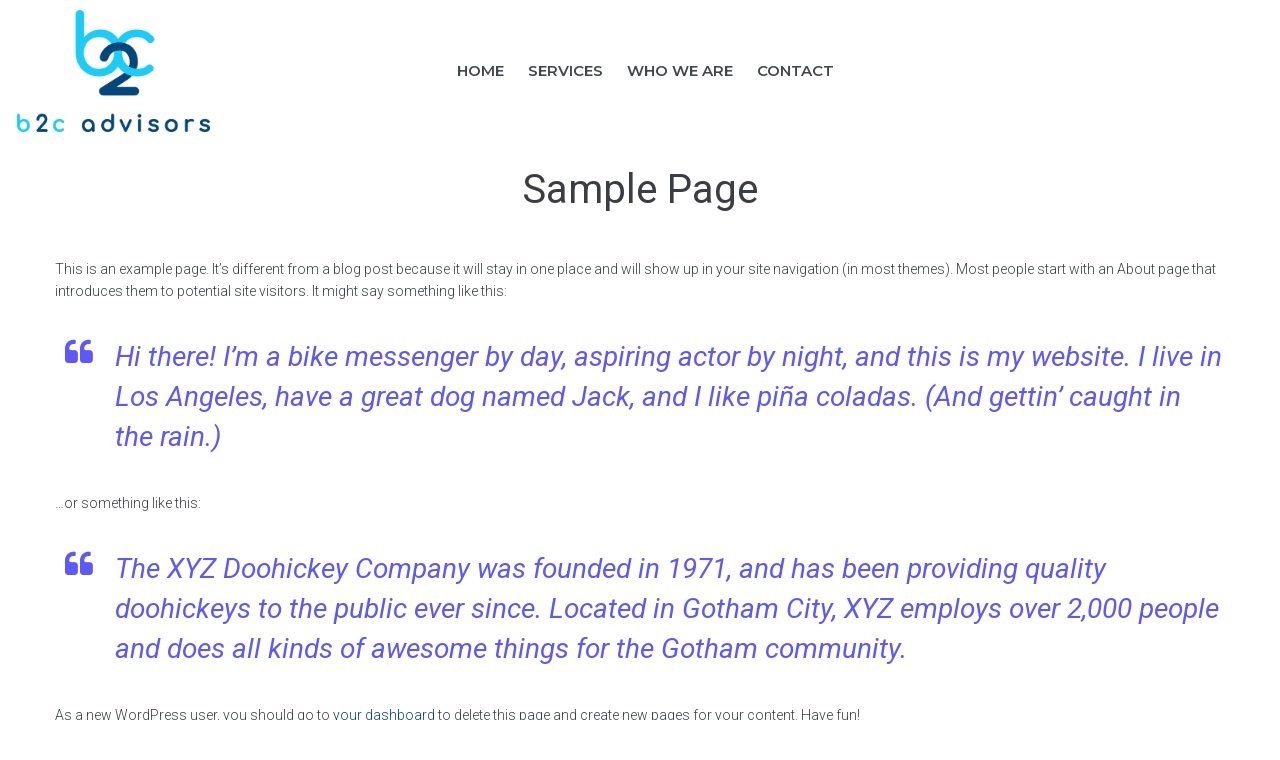

--- FILE ---
content_type: text/css
request_url: https://www.b2cadvisorsllc.com/wp-content/uploads/elementor/css/post-335.css?ver=1703436831
body_size: 128
content:
.elementor-kit-335{--e-global-color-primary:#6EC1E4;--e-global-color-secondary:#54595F;--e-global-color-text:#7A7A7A;--e-global-color-accent:#61CE70;--e-global-color-56d67d1:#03467A;--e-global-color-9c233b8:#1CCCF4;--e-global-color-c5a6631:#42474c;--e-global-color-8af523b:#FFFFFF;--e-global-color-920a7ad:#42474c;--e-global-typography-primary-font-family:"Roboto";--e-global-typography-primary-font-weight:600;--e-global-typography-secondary-font-family:"Roboto Slab";--e-global-typography-secondary-font-weight:400;--e-global-typography-text-font-family:"Roboto";--e-global-typography-text-font-weight:400;--e-global-typography-accent-font-family:"Roboto";--e-global-typography-accent-font-weight:500;--e-global-typography-94ffb7f-font-family:"Montserrat";--e-global-typography-94ffb7f-font-size:14px;--e-global-typography-94ffb7f-font-weight:bold;--e-global-typography-94ffb7f-text-transform:uppercase;--e-global-typography-94ffb7f-font-style:normal;--e-global-typography-94ffb7f-text-decoration:none;--e-global-typography-94ffb7f-line-height:16px;--e-global-typography-94ffb7f-letter-spacing:2.8px;--e-global-typography-506aa65-font-family:"Lato";--e-global-typography-506aa65-font-size:18px;--e-global-typography-506aa65-font-weight:300;--e-global-typography-506aa65-text-transform:none;--e-global-typography-506aa65-font-style:normal;--e-global-typography-506aa65-text-decoration:none;--e-global-typography-506aa65-line-height:30px;--e-global-typography-506aa65-letter-spacing:0px;}.elementor-kit-335 a{color:var( --e-global-color-56d67d1 );}.elementor-section.elementor-section-boxed > .elementor-container{max-width:1140px;}.elementor-widget:not(:last-child){margin-bottom:20px;}{}h1.entry-title{display:var(--page-title-display);}@media(max-width:1024px){.elementor-section.elementor-section-boxed > .elementor-container{max-width:1024px;}}@media(max-width:767px){.elementor-kit-335{--e-global-typography-94ffb7f-line-height:26px;--e-global-typography-506aa65-font-size:16px;}.elementor-section.elementor-section-boxed > .elementor-container{max-width:767px;}}

--- FILE ---
content_type: text/css
request_url: https://www.b2cadvisorsllc.com/wp-content/uploads/elementor/css/post-45.css?ver=1703436834
body_size: 551
content:
.elementor-45 .elementor-element.elementor-element-9baec4b > .elementor-container{max-width:1340px;}.elementor-45 .elementor-element.elementor-element-9baec4b .elementor-repeater-item-c7501de.jet-parallax-section__layout .jet-parallax-section__image{background-size:auto;}.elementor-45 .elementor-element.elementor-element-475e7013 > .elementor-element-populated{padding:0px 0px 0px 0px;}.elementor-45 .elementor-element.elementor-element-45809ce img{width:85%;}.elementor-bc-flex-widget .elementor-45 .elementor-element.elementor-element-2fc2b08f.elementor-column .elementor-widget-wrap{align-items:center;}.elementor-45 .elementor-element.elementor-element-2fc2b08f.elementor-column.elementor-element[data-element_type="column"] > .elementor-widget-wrap.elementor-element-populated{align-content:center;align-items:center;}.elementor-45 .elementor-element.elementor-element-2fc2b08f > .elementor-widget-wrap > .elementor-widget:not(.elementor-widget__width-auto):not(.elementor-widget__width-initial):not(:last-child):not(.elementor-absolute){margin-bottom:0px;}.elementor-45 .elementor-element.elementor-element-2fc2b08f > .elementor-element-populated{transition:background 0.3s, border 0.3s, border-radius 0.3s, box-shadow 0.3s;padding:0px 47px 0px 0px;}.elementor-45 .elementor-element.elementor-element-2fc2b08f > .elementor-element-populated > .elementor-background-overlay{transition:background 0.3s, border-radius 0.3s, opacity 0.3s;}.elementor-45 .elementor-element.elementor-element-c55b450 .jet-nav--horizontal{justify-content:center;text-align:center;}.elementor-45 .elementor-element.elementor-element-c55b450 .jet-nav--vertical .menu-item-link-top{justify-content:center;text-align:center;}.elementor-45 .elementor-element.elementor-element-c55b450 .jet-nav--vertical-sub-bottom .menu-item-link-sub{justify-content:center;text-align:center;}body:not(.rtl) .elementor-45 .elementor-element.elementor-element-c55b450 .jet-nav--horizontal .jet-nav__sub{text-align:left;}body.rtl .elementor-45 .elementor-element.elementor-element-c55b450 .jet-nav--horizontal .jet-nav__sub{text-align:right;}.elementor-45 .elementor-element.elementor-element-c55b450 .menu-item-link-top{color:var( --e-global-color-920a7ad );padding:8px 12px 8px 12px;}.elementor-45 .elementor-element.elementor-element-c55b450 .menu-item-link-top .jet-nav-link-text{font-family:"Montserrat", Sans-serif;font-size:15px;font-weight:600;text-transform:uppercase;}.elementor-45 .elementor-element.elementor-element-c55b450 .menu-item:hover > .menu-item-link-top{color:var( --e-global-color-56d67d1 );}.elementor-45 .elementor-element.elementor-element-c55b450 .jet-nav__mobile-trigger{height:20px;font-size:30px;}.elementor-45 .elementor-element.elementor-element-c55b450 .jet-nav__mobile-close-btn{font-size:20px;}.elementor-45 .elementor-element.elementor-element-c55b450{z-index:99;}.elementor-bc-flex-widget .elementor-45 .elementor-element.elementor-element-c606971.elementor-column .elementor-widget-wrap{align-items:flex-start;}.elementor-45 .elementor-element.elementor-element-c606971.elementor-column.elementor-element[data-element_type="column"] > .elementor-widget-wrap.elementor-element-populated{align-content:flex-start;align-items:flex-start;}.elementor-45 .elementor-element.elementor-element-c606971 > .elementor-widget-wrap > .elementor-widget:not(.elementor-widget__width-auto):not(.elementor-widget__width-initial):not(:last-child):not(.elementor-absolute){margin-bottom:0px;}.elementor-45 .elementor-element.elementor-element-c606971 > .elementor-element-populated{padding:12px 0px 0px 0px;}.elementor-45 .elementor-element.elementor-element-9baec4b{padding:10px 0px 0px 0px;z-index:2;}@media(max-width:1024px){.elementor-45 .elementor-element.elementor-element-475e7013 > .elementor-element-populated{padding:0px 0px 0px 15px;}.elementor-45 .elementor-element.elementor-element-2fc2b08f > .elementor-element-populated{padding:0px 0px 0px 0px;}.elementor-45 .elementor-element.elementor-element-c55b450 .jet-nav--horizontal{justify-content:center;text-align:center;}.elementor-45 .elementor-element.elementor-element-c55b450 .jet-nav--vertical .menu-item-link-top{justify-content:center;text-align:center;}.elementor-45 .elementor-element.elementor-element-c55b450 .jet-nav--vertical-sub-bottom .menu-item-link-sub{justify-content:center;text-align:center;}.elementor-45 .elementor-element.elementor-element-c55b450 > .elementor-widget-container{margin:0px 0px 0px 34px;}.elementor-45 .elementor-element.elementor-element-c606971 > .elementor-element-populated{padding:0px 15px 0px 0px;}}@media(min-width:768px){.elementor-45 .elementor-element.elementor-element-475e7013{width:17.75%;}.elementor-45 .elementor-element.elementor-element-2fc2b08f{width:69.083%;}.elementor-45 .elementor-element.elementor-element-c606971{width:13.163%;}}@media(max-width:1024px) and (min-width:768px){.elementor-45 .elementor-element.elementor-element-475e7013{width:20%;}.elementor-45 .elementor-element.elementor-element-2fc2b08f{width:60%;}.elementor-45 .elementor-element.elementor-element-c606971{width:20%;}}@media(max-width:767px){.elementor-45 .elementor-element.elementor-element-475e7013{width:70%;}.elementor-45 .elementor-element.elementor-element-475e7013 > .elementor-element-populated{padding:10px 10px 10px 10px;}.elementor-45 .elementor-element.elementor-element-45809ce img{width:50%;}.elementor-45 .elementor-element.elementor-element-2fc2b08f{width:20%;}.elementor-45 .elementor-element.elementor-element-2fc2b08f > .elementor-element-populated{padding:4px 0px 0px 5px;}.elementor-45 .elementor-element.elementor-element-c55b450 .jet-mobile-menu .menu-item-link{justify-content:flex-start;text-align:left;}.elementor-45 .elementor-element.elementor-element-c55b450 .jet-nav--horizontal{justify-content:flex-start;text-align:left;}.elementor-45 .elementor-element.elementor-element-c55b450 .jet-nav--vertical .menu-item-link-top{justify-content:flex-start;text-align:left;}.elementor-45 .elementor-element.elementor-element-c55b450 .jet-nav--vertical-sub-bottom .menu-item-link-sub{justify-content:flex-start;text-align:left;}.elementor-45 .elementor-element.elementor-element-c55b450 .menu-item-link-top .jet-nav-link-text{font-size:18px;}.elementor-45 .elementor-element.elementor-element-c55b450 .menu-item-link-top{padding:15px 15px 15px 30px;}.elementor-45 .elementor-element.elementor-element-c55b450 .jet-nav > .jet-nav__item{margin:0px 5px 0px 0px;}.elementor-45 .elementor-element.elementor-element-c55b450 .jet-nav{width:70%;padding:30px 0px 0px 0px;}.elementor-45 .elementor-element.elementor-element-c55b450 .jet-mobile-menu-active .jet-nav{box-shadow:2px 2px 2px 2px rgba(0,0,0,0.5);}.elementor-45 .elementor-element.elementor-element-c606971{width:10%;}.elementor-45 .elementor-element.elementor-element-c606971 > .elementor-element-populated{padding:20px 5px 0px 0px;}.elementor-45 .elementor-element.elementor-element-9baec4b{padding:10px 0px 10px 0px;}}

--- FILE ---
content_type: text/css
request_url: https://www.b2cadvisorsllc.com/wp-content/uploads/elementor/css/post-47.css?ver=1703436834
body_size: 827
content:
.elementor-47 .elementor-element.elementor-element-27044410 > .elementor-container{max-width:1200px;}.elementor-47 .elementor-element.elementor-element-27044410 .elementor-repeater-item-a27a062.jet-parallax-section__layout .jet-parallax-section__image{background-size:auto;}.elementor-47 .elementor-element.elementor-element-454383f2 > .elementor-widget-wrap > .elementor-widget:not(.elementor-widget__width-auto):not(.elementor-widget__width-initial):not(:last-child):not(.elementor-absolute){margin-bottom:0px;}.elementor-47 .elementor-element.elementor-element-454383f2 > .elementor-element-populated{padding:10px 10px 10px 13px;}.elementor-47 .elementor-element.elementor-element-3efb6a06{text-align:left;}.elementor-47 .elementor-element.elementor-element-3efb6a06 .elementor-heading-title{color:#f5f7f8;font-family:"Montserrat", Sans-serif;font-size:14px;font-weight:600;text-transform:uppercase;font-style:normal;text-decoration:none;line-height:26px;letter-spacing:2px;}.elementor-47 .elementor-element.elementor-element-79ef0ad0 .elementor-spacer-inner{height:21px;}.elementor-47 .elementor-element.elementor-element-56e61a41{color:#f5f7f8;font-family:"Lato", Sans-serif;font-size:16px;font-weight:300;text-transform:none;font-style:normal;text-decoration:none;line-height:1.875em;letter-spacing:0px;}.elementor-47 .elementor-element.elementor-element-56e61a41 > .elementor-widget-container{padding:0px 34px 0px 0px;}.elementor-47 .elementor-element.elementor-element-44413402 > .elementor-widget-wrap > .elementor-widget:not(.elementor-widget__width-auto):not(.elementor-widget__width-initial):not(:last-child):not(.elementor-absolute){margin-bottom:0px;}.elementor-47 .elementor-element.elementor-element-44413402 > .elementor-element-populated{padding:10px 10px 10px 13px;}.elementor-47 .elementor-element.elementor-element-b4f8c6c{text-align:left;}.elementor-47 .elementor-element.elementor-element-b4f8c6c .elementor-heading-title{color:#f5f7f8;font-family:"Montserrat", Sans-serif;font-size:14px;font-weight:600;text-transform:uppercase;font-style:normal;text-decoration:none;line-height:26px;letter-spacing:2px;}.elementor-47 .elementor-element.elementor-element-68d024b .elementor-spacer-inner{height:30px;}.elementor-47 .elementor-element.elementor-element-2eb2c3e .jet-nav--horizontal{justify-content:flex-start;text-align:left;}.elementor-47 .elementor-element.elementor-element-2eb2c3e .jet-nav--vertical .menu-item-link-top{justify-content:flex-start;text-align:left;}.elementor-47 .elementor-element.elementor-element-2eb2c3e .jet-nav--vertical-sub-bottom .menu-item-link-sub{justify-content:flex-start;text-align:left;}body:not(.rtl) .elementor-47 .elementor-element.elementor-element-2eb2c3e .jet-nav--horizontal .jet-nav__sub{text-align:left;}body.rtl .elementor-47 .elementor-element.elementor-element-2eb2c3e .jet-nav--horizontal .jet-nav__sub{text-align:right;}.elementor-47 .elementor-element.elementor-element-2eb2c3e .menu-item-link-top{background-color:#252b30;color:#ffffff;padding:17px 13px 12px 13px;}.elementor-47 .elementor-element.elementor-element-2eb2c3e .menu-item-link-top .jet-nav-link-text{font-family:"Montserrat", Sans-serif;font-size:10px;font-weight:600;text-transform:uppercase;font-style:normal;text-decoration:none;line-height:12px;letter-spacing:2px;}.elementor-47 .elementor-element.elementor-element-2eb2c3e .menu-item:hover > .menu-item-link-top{color:var( --e-global-color-9c233b8 );}.elementor-47 .elementor-element.elementor-element-2eb2c3e .jet-nav > .jet-nav__item{margin:1.5px 1.5px 1.5px 1.5px;}.elementor-47 .elementor-element.elementor-element-6ab07f2a > .elementor-widget-wrap > .elementor-widget:not(.elementor-widget__width-auto):not(.elementor-widget__width-initial):not(:last-child):not(.elementor-absolute){margin-bottom:0px;}.elementor-47 .elementor-element.elementor-element-6ab07f2a > .elementor-element-populated{padding:10px 10px 10px 15px;}.elementor-47 .elementor-element.elementor-element-0dd4f86{text-align:left;}.elementor-47 .elementor-element.elementor-element-0dd4f86 .elementor-heading-title{color:#f5f7f8;font-family:"Montserrat", Sans-serif;font-size:14px;font-weight:600;text-transform:uppercase;font-style:normal;text-decoration:none;line-height:26px;letter-spacing:2px;}.elementor-47 .elementor-element.elementor-element-56ae54a .elementor-spacer-inner{height:14px;}.elementor-47 .elementor-element.elementor-element-27044410:not(.elementor-motion-effects-element-type-background), .elementor-47 .elementor-element.elementor-element-27044410 > .elementor-motion-effects-container > .elementor-motion-effects-layer{background-color:#2b3238;}.elementor-47 .elementor-element.elementor-element-27044410{transition:background 0.3s, border 0.3s, border-radius 0.3s, box-shadow 0.3s;padding:82px 0px 107px 0px;}.elementor-47 .elementor-element.elementor-element-27044410 > .elementor-background-overlay{transition:background 0.3s, border-radius 0.3s, opacity 0.3s;}.elementor-47 .elementor-element.elementor-element-1276022b > .elementor-container{max-width:1170px;}.elementor-47 .elementor-element.elementor-element-1276022b .elementor-repeater-item-09d14ee.jet-parallax-section__layout .jet-parallax-section__image{background-size:auto;}.elementor-bc-flex-widget .elementor-47 .elementor-element.elementor-element-670bb9db.elementor-column .elementor-widget-wrap{align-items:center;}.elementor-47 .elementor-element.elementor-element-670bb9db.elementor-column.elementor-element[data-element_type="column"] > .elementor-widget-wrap.elementor-element-populated{align-content:center;align-items:center;}.elementor-47 .elementor-element.elementor-element-670bb9db > .elementor-widget-wrap > .elementor-widget:not(.elementor-widget__width-auto):not(.elementor-widget__width-initial):not(:last-child):not(.elementor-absolute){margin-bottom:0px;}.elementor-47 .elementor-element.elementor-element-670bb9db > .elementor-element-populated{padding:0px 0px 0px 0px;}.elementor-47 .elementor-element.elementor-element-a246128 img{width:25%;}.elementor-47 .elementor-element.elementor-element-454938b4 > .elementor-widget-wrap > .elementor-widget:not(.elementor-widget__width-auto):not(.elementor-widget__width-initial):not(:last-child):not(.elementor-absolute){margin-bottom:0px;}.elementor-47 .elementor-element.elementor-element-454938b4 > .elementor-element-populated{padding:14px 0px 0px 0px;}.elementor-47 .elementor-element.elementor-element-2187e036{text-align:center;color:#979797;font-family:"Lato", Sans-serif;font-size:16px;font-weight:400;text-transform:none;font-style:normal;text-decoration:none;line-height:1.652em;letter-spacing:0px;}.elementor-bc-flex-widget .elementor-47 .elementor-element.elementor-element-730ed83e.elementor-column .elementor-widget-wrap{align-items:center;}.elementor-47 .elementor-element.elementor-element-730ed83e.elementor-column.elementor-element[data-element_type="column"] > .elementor-widget-wrap.elementor-element-populated{align-content:center;align-items:center;}.elementor-47 .elementor-element.elementor-element-730ed83e > .elementor-widget-wrap > .elementor-widget:not(.elementor-widget__width-auto):not(.elementor-widget__width-initial):not(:last-child):not(.elementor-absolute){margin-bottom:0px;}.elementor-47 .elementor-element.elementor-element-730ed83e > .elementor-element-populated{padding:0px 0px 0px 0px;}.elementor-47 .elementor-element.elementor-element-f40d695{text-align:center;color:#979797;font-family:"Lato", Sans-serif;font-size:16px;font-weight:400;text-transform:none;font-style:normal;text-decoration:none;line-height:1.652em;letter-spacing:0px;}.elementor-47 .elementor-element.elementor-element-f40d695 > .elementor-widget-container{padding:10px 0px 0px 0px;}.elementor-47 .elementor-element.elementor-element-1276022b:not(.elementor-motion-effects-element-type-background), .elementor-47 .elementor-element.elementor-element-1276022b > .elementor-motion-effects-container > .elementor-motion-effects-layer{background-color:#252b30;}.elementor-47 .elementor-element.elementor-element-1276022b{transition:background 0.3s, border 0.3s, border-radius 0.3s, box-shadow 0.3s;padding:8px 0px 8px 0px;}.elementor-47 .elementor-element.elementor-element-1276022b > .elementor-background-overlay{transition:background 0.3s, border-radius 0.3s, opacity 0.3s;}@media(max-width:1024px){.elementor-47 .elementor-element.elementor-element-670bb9db > .elementor-element-populated{padding:0px 0px 0px 0px;}.elementor-47 .elementor-element.elementor-element-730ed83e > .elementor-element-populated{padding:10px 10px 10px 10px;}}@media(max-width:767px){.elementor-47 .elementor-element.elementor-element-2eb2c3e .jet-mobile-menu .menu-item-link{justify-content:flex-start;text-align:left;}.elementor-47 .elementor-element.elementor-element-27044410{padding:10px 0px 10px 0px;}.elementor-47 .elementor-element.elementor-element-670bb9db > .elementor-element-populated{padding:10px 10px 10px 10px;}.elementor-47 .elementor-element.elementor-element-454938b4 > .elementor-element-populated{padding:5px 0px 5px 0px;}}@media(min-width:768px){.elementor-47 .elementor-element.elementor-element-44413402{width:37.582%;}.elementor-47 .elementor-element.elementor-element-6ab07f2a{width:28.641%;}.elementor-47 .elementor-element.elementor-element-670bb9db{width:30.769%;}.elementor-47 .elementor-element.elementor-element-454938b4{width:37.436%;}.elementor-47 .elementor-element.elementor-element-730ed83e{width:31.791%;}}@media(max-width:1024px) and (min-width:768px){.elementor-47 .elementor-element.elementor-element-670bb9db{width:100%;}.elementor-47 .elementor-element.elementor-element-454938b4{width:100%;}.elementor-47 .elementor-element.elementor-element-730ed83e{width:100%;}}